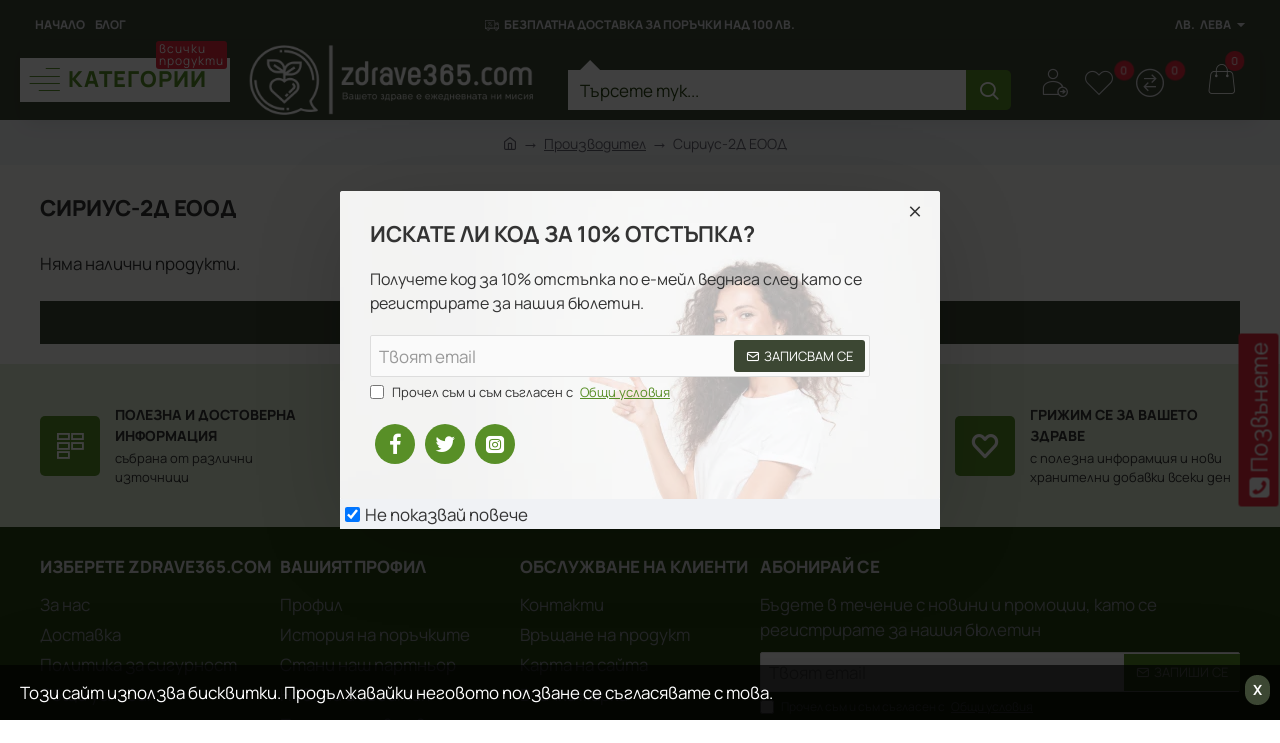

--- FILE ---
content_type: text/html; charset=utf-8
request_url: https://www.google.com/recaptcha/api2/aframe
body_size: 262
content:
<!DOCTYPE HTML><html><head><meta http-equiv="content-type" content="text/html; charset=UTF-8"></head><body><script nonce="t9x61NxutEaSEZaqmUxyYg">/** Anti-fraud and anti-abuse applications only. See google.com/recaptcha */ try{var clients={'sodar':'https://pagead2.googlesyndication.com/pagead/sodar?'};window.addEventListener("message",function(a){try{if(a.source===window.parent){var b=JSON.parse(a.data);var c=clients[b['id']];if(c){var d=document.createElement('img');d.src=c+b['params']+'&rc='+(localStorage.getItem("rc::a")?sessionStorage.getItem("rc::b"):"");window.document.body.appendChild(d);sessionStorage.setItem("rc::e",parseInt(sessionStorage.getItem("rc::e")||0)+1);localStorage.setItem("rc::h",'1768897676879');}}}catch(b){}});window.parent.postMessage("_grecaptcha_ready", "*");}catch(b){}</script></body></html>

--- FILE ---
content_type: text/css
request_url: https://zdrave365.com/catalog/view/theme/journal3/stylesheet/gift_chooser.css
body_size: -18
content:
/* Placeholder CSS for Gift Chooser */
#gift-chooser {
    margin: 20px 0;
    padding: 10px;
    background: #f9f9f9;
    border: 1px solid #ddd;
}
#gift-chooser button {
    margin: 5px;
}
